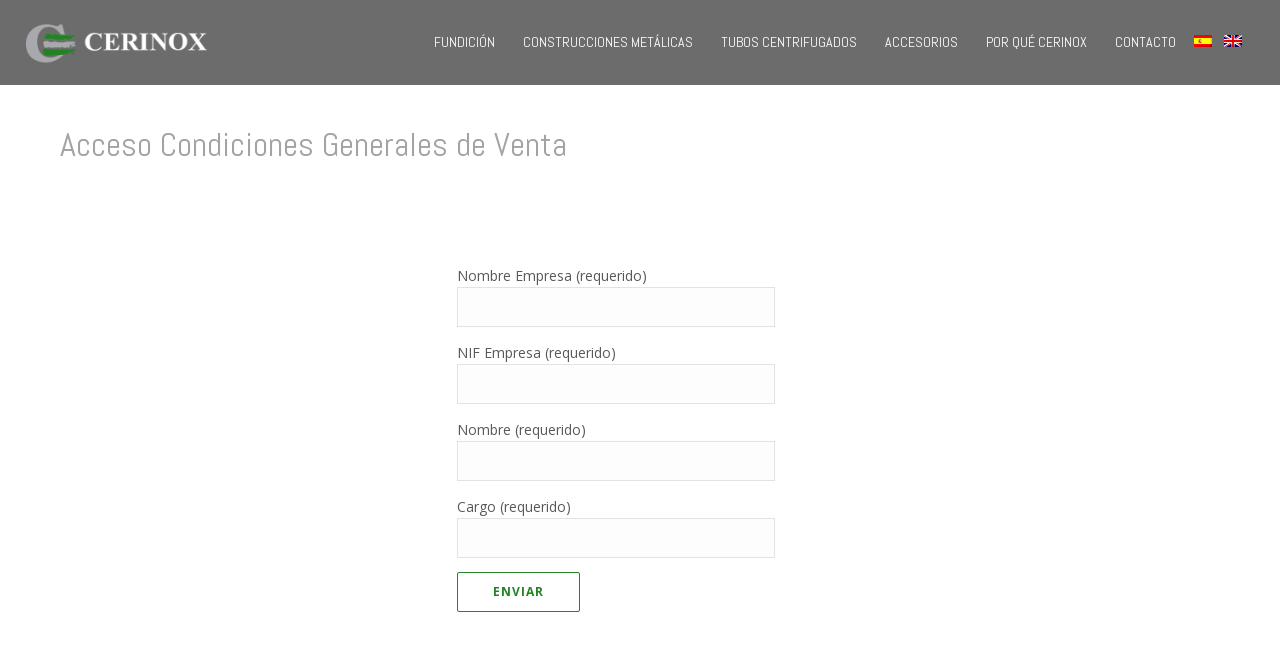

--- FILE ---
content_type: text/html; charset=UTF-8
request_url: https://cerinox-sa.com/acceso-condiciones-generales-venta/
body_size: 15910
content:
<!DOCTYPE html>
<html itemscope="itemscope" itemtype="https://schema.org/WebPage" xmlns="https://www.w3.org/1999/xhtml" lang="es-ES">
            
    <head>
        <meta charset="UTF-8" />
        <meta name="viewport" content="width=device-width, initial-scale=1.0, minimum-scale=1.0, maximum-scale=1.0, user-scalable=0" />
          <meta http-equiv="X-UA-Compatible" content="IE=edge,chrome=1" />
          <meta http-equiv="Content-Type" content="text/html; charset=utf-8"/>
          <meta name="format-detection" content="telephone=no">
        <title itemprop="name">
        Acceso Condiciones Generales de Venta - Cerinox | Construcciones Especiales Refractarias Inoxidables        </title>

<link rel="stylesheet" href="https://cerinox-sa.com/wp-content/plugins/sitepress-multilingual-cms/res/css/language-selector.css?v=3.1.9" type="text/css" media="all" />

                  <link rel="shortcut icon" href="http://cerinox-sa.com/wp-content/uploads/2015/01/Logotipo-Cerinox.png"  />
                                                <link rel="alternate" type="application/rss+xml" title="Cerinox | Construcciones Especiales Refractarias Inoxidables RSS Feed" href="https://cerinox-sa.com/feed/">
        <link rel="alternate" type="application/atom+xml" title="Cerinox | Construcciones Especiales Refractarias Inoxidables Atom Feed" href="https://cerinox-sa.com/feed/atom/">
        <link rel="pingback" href="https://cerinox-sa.com/xmlrpc.php">

         <!--[if lt IE 9]>
         <script src="https://cerinox-sa.com/wp-content/themes/jupiter/js/html5shiv.js" type="text/javascript"></script>
         <link rel='stylesheet' href='https://cerinox-sa.com/wp-content/themes/jupiter/stylesheet/css/ie.css' /> 
         <![endif]-->

         <!--[if IE 9]>
         <script src="https://cerinox-sa.com/wp-content/themes/jupiter/js/ie/placeholder.js" type="text/javascript"></script> 
         <![endif]-->

         <!--[if IE 7 ]>
               <link href="https://cerinox-sa.com/wp-content/themes/jupiter/stylesheet/css/ie7.css" media="screen" rel="stylesheet" type="text/css" />
               <![endif]-->
         <!--[if IE 8 ]>
               <link href="https://cerinox-sa.com/wp-content/themes/jupiter/stylesheet/css/ie8.css" media="screen" rel="stylesheet" type="text/css" />
         <![endif]-->

         <!--[if lte IE 8]>
            <script type="text/javascript" src="https://cerinox-sa.com/wp-content/themes/jupiter/js/respond.js"></script>
         <![endif]-->

         
         <script type="text/javascript">
          // Init aplication namespace 
          var abb = {};
          var php = {};
          
          var mk_header_parallax, mk_banner_parallax, mk_page_parallax, mk_footer_parallax, mk_body_parallax;
          var mk_images_dir = "https://cerinox-sa.com/wp-content/themes/jupiter/images",
          mk_theme_js_path = "https://cerinox-sa.com/wp-content/themes/jupiter/js",
          mk_theme_dir = "https://cerinox-sa.com/wp-content/themes/jupiter",
          mk_captcha_placeholder = "Enter Captcha",
          mk_captcha_invalid_txt = "Invalid. Try again.",
          mk_captcha_correct_txt = "Captcha correct.",
          mk_responsive_nav_width = 1023,
          mk_check_rtl = true,
          mk_grid_width = 1200,
          mk_ajax_search_option = "toolbar",
          mk_preloader_txt_color = "#ffffff",
          mk_preloader_bg_color = "#fff",
          mk_accent_color = "#248325",
          mk_preloader_bar_color = "#248325",
          mk_preloader_logo = "";
                    var mk_header_parallax = false,
          mk_banner_parallax = false,
          mk_page_parallax = false,
          mk_footer_parallax = false,
          mk_body_parallax = false,
          mk_no_more_posts = "No More Posts";
                    
          function is_touch_device() {
              return ('ontouchstart' in document.documentElement);
          }
          
         </script>
    <script type="text/javascript">var ajaxurl = "https://cerinox-sa.com/wp-admin/admin-ajax.php"</script><meta name='robots' content='index, follow, max-image-preview:large, max-snippet:-1, max-video-preview:-1' />

	<!-- This site is optimized with the Yoast SEO plugin v23.0 - https://yoast.com/wordpress/plugins/seo/ -->
	<link rel="canonical" href="http://cerinox-sa.com/acceso-condiciones-generales-venta/" />
	<meta property="og:locale" content="es_ES" />
	<meta property="og:type" content="article" />
	<meta property="og:title" content="Acceso Condiciones Generales de Venta - Cerinox | Construcciones Especiales Refractarias Inoxidables" />
	<meta property="og:url" content="http://cerinox-sa.com/acceso-condiciones-generales-venta/" />
	<meta property="og:site_name" content="Cerinox | Construcciones Especiales Refractarias Inoxidables" />
	<meta property="article:modified_time" content="2016-06-15T11:11:52+00:00" />
	<script type="application/ld+json" class="yoast-schema-graph">{"@context":"https://schema.org","@graph":[{"@type":"WebPage","@id":"http://cerinox-sa.com/acceso-condiciones-generales-venta/","url":"http://cerinox-sa.com/acceso-condiciones-generales-venta/","name":"Acceso Condiciones Generales de Venta - Cerinox | Construcciones Especiales Refractarias Inoxidables","isPartOf":{"@id":"https://cerinox-sa.com/#website"},"datePublished":"2016-06-10T11:47:22+00:00","dateModified":"2016-06-15T11:11:52+00:00","breadcrumb":{"@id":"http://cerinox-sa.com/acceso-condiciones-generales-venta/#breadcrumb"},"inLanguage":"es","potentialAction":[{"@type":"ReadAction","target":["http://cerinox-sa.com/acceso-condiciones-generales-venta/"]}]},{"@type":"BreadcrumbList","@id":"http://cerinox-sa.com/acceso-condiciones-generales-venta/#breadcrumb","itemListElement":[{"@type":"ListItem","position":1,"name":"Portada","item":"https://cerinox-sa.com/"},{"@type":"ListItem","position":2,"name":"Acceso Condiciones Generales de Venta"}]},{"@type":"WebSite","@id":"https://cerinox-sa.com/#website","url":"https://cerinox-sa.com/","name":"Cerinox | Construcciones Especiales Refractarias Inoxidables","description":"Construcciones Especiales Refractarias Inoxidables","potentialAction":[{"@type":"SearchAction","target":{"@type":"EntryPoint","urlTemplate":"https://cerinox-sa.com/?s={search_term_string}"},"query-input":"required name=search_term_string"}],"inLanguage":"es"}]}</script>
	<!-- / Yoast SEO plugin. -->


<link rel='dns-prefetch' href='//maps.google.com' />
<link rel='dns-prefetch' href='//fonts.googleapis.com' />
<link rel="alternate" type="application/rss+xml" title="Cerinox | Construcciones Especiales Refractarias Inoxidables &raquo; Feed" href="https://cerinox-sa.com/feed/" />
<link rel="alternate" type="application/rss+xml" title="Cerinox | Construcciones Especiales Refractarias Inoxidables &raquo; Feed de los comentarios" href="https://cerinox-sa.com/comments/feed/" />
<script type="text/javascript">
/* <![CDATA[ */
window._wpemojiSettings = {"baseUrl":"https:\/\/s.w.org\/images\/core\/emoji\/15.0.3\/72x72\/","ext":".png","svgUrl":"https:\/\/s.w.org\/images\/core\/emoji\/15.0.3\/svg\/","svgExt":".svg","source":{"concatemoji":"https:\/\/cerinox-sa.com\/wp-includes\/js\/wp-emoji-release.min.js?ver=6.5.7"}};
/*! This file is auto-generated */
!function(i,n){var o,s,e;function c(e){try{var t={supportTests:e,timestamp:(new Date).valueOf()};sessionStorage.setItem(o,JSON.stringify(t))}catch(e){}}function p(e,t,n){e.clearRect(0,0,e.canvas.width,e.canvas.height),e.fillText(t,0,0);var t=new Uint32Array(e.getImageData(0,0,e.canvas.width,e.canvas.height).data),r=(e.clearRect(0,0,e.canvas.width,e.canvas.height),e.fillText(n,0,0),new Uint32Array(e.getImageData(0,0,e.canvas.width,e.canvas.height).data));return t.every(function(e,t){return e===r[t]})}function u(e,t,n){switch(t){case"flag":return n(e,"\ud83c\udff3\ufe0f\u200d\u26a7\ufe0f","\ud83c\udff3\ufe0f\u200b\u26a7\ufe0f")?!1:!n(e,"\ud83c\uddfa\ud83c\uddf3","\ud83c\uddfa\u200b\ud83c\uddf3")&&!n(e,"\ud83c\udff4\udb40\udc67\udb40\udc62\udb40\udc65\udb40\udc6e\udb40\udc67\udb40\udc7f","\ud83c\udff4\u200b\udb40\udc67\u200b\udb40\udc62\u200b\udb40\udc65\u200b\udb40\udc6e\u200b\udb40\udc67\u200b\udb40\udc7f");case"emoji":return!n(e,"\ud83d\udc26\u200d\u2b1b","\ud83d\udc26\u200b\u2b1b")}return!1}function f(e,t,n){var r="undefined"!=typeof WorkerGlobalScope&&self instanceof WorkerGlobalScope?new OffscreenCanvas(300,150):i.createElement("canvas"),a=r.getContext("2d",{willReadFrequently:!0}),o=(a.textBaseline="top",a.font="600 32px Arial",{});return e.forEach(function(e){o[e]=t(a,e,n)}),o}function t(e){var t=i.createElement("script");t.src=e,t.defer=!0,i.head.appendChild(t)}"undefined"!=typeof Promise&&(o="wpEmojiSettingsSupports",s=["flag","emoji"],n.supports={everything:!0,everythingExceptFlag:!0},e=new Promise(function(e){i.addEventListener("DOMContentLoaded",e,{once:!0})}),new Promise(function(t){var n=function(){try{var e=JSON.parse(sessionStorage.getItem(o));if("object"==typeof e&&"number"==typeof e.timestamp&&(new Date).valueOf()<e.timestamp+604800&&"object"==typeof e.supportTests)return e.supportTests}catch(e){}return null}();if(!n){if("undefined"!=typeof Worker&&"undefined"!=typeof OffscreenCanvas&&"undefined"!=typeof URL&&URL.createObjectURL&&"undefined"!=typeof Blob)try{var e="postMessage("+f.toString()+"("+[JSON.stringify(s),u.toString(),p.toString()].join(",")+"));",r=new Blob([e],{type:"text/javascript"}),a=new Worker(URL.createObjectURL(r),{name:"wpTestEmojiSupports"});return void(a.onmessage=function(e){c(n=e.data),a.terminate(),t(n)})}catch(e){}c(n=f(s,u,p))}t(n)}).then(function(e){for(var t in e)n.supports[t]=e[t],n.supports.everything=n.supports.everything&&n.supports[t],"flag"!==t&&(n.supports.everythingExceptFlag=n.supports.everythingExceptFlag&&n.supports[t]);n.supports.everythingExceptFlag=n.supports.everythingExceptFlag&&!n.supports.flag,n.DOMReady=!1,n.readyCallback=function(){n.DOMReady=!0}}).then(function(){return e}).then(function(){var e;n.supports.everything||(n.readyCallback(),(e=n.source||{}).concatemoji?t(e.concatemoji):e.wpemoji&&e.twemoji&&(t(e.twemoji),t(e.wpemoji)))}))}((window,document),window._wpemojiSettings);
/* ]]> */
</script>
<style id='wp-emoji-styles-inline-css' type='text/css'>

	img.wp-smiley, img.emoji {
		display: inline !important;
		border: none !important;
		box-shadow: none !important;
		height: 1em !important;
		width: 1em !important;
		margin: 0 0.07em !important;
		vertical-align: -0.1em !important;
		background: none !important;
		padding: 0 !important;
	}
</style>
<link rel='stylesheet' id='wp-block-library-css' href='https://cerinox-sa.com/wp-includes/css/dist/block-library/style.min.css?ver=6.5.7' type='text/css' media='all' />
<style id='classic-theme-styles-inline-css' type='text/css'>
/*! This file is auto-generated */
.wp-block-button__link{color:#fff;background-color:#32373c;border-radius:9999px;box-shadow:none;text-decoration:none;padding:calc(.667em + 2px) calc(1.333em + 2px);font-size:1.125em}.wp-block-file__button{background:#32373c;color:#fff;text-decoration:none}
</style>
<style id='global-styles-inline-css' type='text/css'>
body{--wp--preset--color--black: #000000;--wp--preset--color--cyan-bluish-gray: #abb8c3;--wp--preset--color--white: #ffffff;--wp--preset--color--pale-pink: #f78da7;--wp--preset--color--vivid-red: #cf2e2e;--wp--preset--color--luminous-vivid-orange: #ff6900;--wp--preset--color--luminous-vivid-amber: #fcb900;--wp--preset--color--light-green-cyan: #7bdcb5;--wp--preset--color--vivid-green-cyan: #00d084;--wp--preset--color--pale-cyan-blue: #8ed1fc;--wp--preset--color--vivid-cyan-blue: #0693e3;--wp--preset--color--vivid-purple: #9b51e0;--wp--preset--gradient--vivid-cyan-blue-to-vivid-purple: linear-gradient(135deg,rgba(6,147,227,1) 0%,rgb(155,81,224) 100%);--wp--preset--gradient--light-green-cyan-to-vivid-green-cyan: linear-gradient(135deg,rgb(122,220,180) 0%,rgb(0,208,130) 100%);--wp--preset--gradient--luminous-vivid-amber-to-luminous-vivid-orange: linear-gradient(135deg,rgba(252,185,0,1) 0%,rgba(255,105,0,1) 100%);--wp--preset--gradient--luminous-vivid-orange-to-vivid-red: linear-gradient(135deg,rgba(255,105,0,1) 0%,rgb(207,46,46) 100%);--wp--preset--gradient--very-light-gray-to-cyan-bluish-gray: linear-gradient(135deg,rgb(238,238,238) 0%,rgb(169,184,195) 100%);--wp--preset--gradient--cool-to-warm-spectrum: linear-gradient(135deg,rgb(74,234,220) 0%,rgb(151,120,209) 20%,rgb(207,42,186) 40%,rgb(238,44,130) 60%,rgb(251,105,98) 80%,rgb(254,248,76) 100%);--wp--preset--gradient--blush-light-purple: linear-gradient(135deg,rgb(255,206,236) 0%,rgb(152,150,240) 100%);--wp--preset--gradient--blush-bordeaux: linear-gradient(135deg,rgb(254,205,165) 0%,rgb(254,45,45) 50%,rgb(107,0,62) 100%);--wp--preset--gradient--luminous-dusk: linear-gradient(135deg,rgb(255,203,112) 0%,rgb(199,81,192) 50%,rgb(65,88,208) 100%);--wp--preset--gradient--pale-ocean: linear-gradient(135deg,rgb(255,245,203) 0%,rgb(182,227,212) 50%,rgb(51,167,181) 100%);--wp--preset--gradient--electric-grass: linear-gradient(135deg,rgb(202,248,128) 0%,rgb(113,206,126) 100%);--wp--preset--gradient--midnight: linear-gradient(135deg,rgb(2,3,129) 0%,rgb(40,116,252) 100%);--wp--preset--font-size--small: 13px;--wp--preset--font-size--medium: 20px;--wp--preset--font-size--large: 36px;--wp--preset--font-size--x-large: 42px;--wp--preset--spacing--20: 0.44rem;--wp--preset--spacing--30: 0.67rem;--wp--preset--spacing--40: 1rem;--wp--preset--spacing--50: 1.5rem;--wp--preset--spacing--60: 2.25rem;--wp--preset--spacing--70: 3.38rem;--wp--preset--spacing--80: 5.06rem;--wp--preset--shadow--natural: 6px 6px 9px rgba(0, 0, 0, 0.2);--wp--preset--shadow--deep: 12px 12px 50px rgba(0, 0, 0, 0.4);--wp--preset--shadow--sharp: 6px 6px 0px rgba(0, 0, 0, 0.2);--wp--preset--shadow--outlined: 6px 6px 0px -3px rgba(255, 255, 255, 1), 6px 6px rgba(0, 0, 0, 1);--wp--preset--shadow--crisp: 6px 6px 0px rgba(0, 0, 0, 1);}:where(.is-layout-flex){gap: 0.5em;}:where(.is-layout-grid){gap: 0.5em;}body .is-layout-flex{display: flex;}body .is-layout-flex{flex-wrap: wrap;align-items: center;}body .is-layout-flex > *{margin: 0;}body .is-layout-grid{display: grid;}body .is-layout-grid > *{margin: 0;}:where(.wp-block-columns.is-layout-flex){gap: 2em;}:where(.wp-block-columns.is-layout-grid){gap: 2em;}:where(.wp-block-post-template.is-layout-flex){gap: 1.25em;}:where(.wp-block-post-template.is-layout-grid){gap: 1.25em;}.has-black-color{color: var(--wp--preset--color--black) !important;}.has-cyan-bluish-gray-color{color: var(--wp--preset--color--cyan-bluish-gray) !important;}.has-white-color{color: var(--wp--preset--color--white) !important;}.has-pale-pink-color{color: var(--wp--preset--color--pale-pink) !important;}.has-vivid-red-color{color: var(--wp--preset--color--vivid-red) !important;}.has-luminous-vivid-orange-color{color: var(--wp--preset--color--luminous-vivid-orange) !important;}.has-luminous-vivid-amber-color{color: var(--wp--preset--color--luminous-vivid-amber) !important;}.has-light-green-cyan-color{color: var(--wp--preset--color--light-green-cyan) !important;}.has-vivid-green-cyan-color{color: var(--wp--preset--color--vivid-green-cyan) !important;}.has-pale-cyan-blue-color{color: var(--wp--preset--color--pale-cyan-blue) !important;}.has-vivid-cyan-blue-color{color: var(--wp--preset--color--vivid-cyan-blue) !important;}.has-vivid-purple-color{color: var(--wp--preset--color--vivid-purple) !important;}.has-black-background-color{background-color: var(--wp--preset--color--black) !important;}.has-cyan-bluish-gray-background-color{background-color: var(--wp--preset--color--cyan-bluish-gray) !important;}.has-white-background-color{background-color: var(--wp--preset--color--white) !important;}.has-pale-pink-background-color{background-color: var(--wp--preset--color--pale-pink) !important;}.has-vivid-red-background-color{background-color: var(--wp--preset--color--vivid-red) !important;}.has-luminous-vivid-orange-background-color{background-color: var(--wp--preset--color--luminous-vivid-orange) !important;}.has-luminous-vivid-amber-background-color{background-color: var(--wp--preset--color--luminous-vivid-amber) !important;}.has-light-green-cyan-background-color{background-color: var(--wp--preset--color--light-green-cyan) !important;}.has-vivid-green-cyan-background-color{background-color: var(--wp--preset--color--vivid-green-cyan) !important;}.has-pale-cyan-blue-background-color{background-color: var(--wp--preset--color--pale-cyan-blue) !important;}.has-vivid-cyan-blue-background-color{background-color: var(--wp--preset--color--vivid-cyan-blue) !important;}.has-vivid-purple-background-color{background-color: var(--wp--preset--color--vivid-purple) !important;}.has-black-border-color{border-color: var(--wp--preset--color--black) !important;}.has-cyan-bluish-gray-border-color{border-color: var(--wp--preset--color--cyan-bluish-gray) !important;}.has-white-border-color{border-color: var(--wp--preset--color--white) !important;}.has-pale-pink-border-color{border-color: var(--wp--preset--color--pale-pink) !important;}.has-vivid-red-border-color{border-color: var(--wp--preset--color--vivid-red) !important;}.has-luminous-vivid-orange-border-color{border-color: var(--wp--preset--color--luminous-vivid-orange) !important;}.has-luminous-vivid-amber-border-color{border-color: var(--wp--preset--color--luminous-vivid-amber) !important;}.has-light-green-cyan-border-color{border-color: var(--wp--preset--color--light-green-cyan) !important;}.has-vivid-green-cyan-border-color{border-color: var(--wp--preset--color--vivid-green-cyan) !important;}.has-pale-cyan-blue-border-color{border-color: var(--wp--preset--color--pale-cyan-blue) !important;}.has-vivid-cyan-blue-border-color{border-color: var(--wp--preset--color--vivid-cyan-blue) !important;}.has-vivid-purple-border-color{border-color: var(--wp--preset--color--vivid-purple) !important;}.has-vivid-cyan-blue-to-vivid-purple-gradient-background{background: var(--wp--preset--gradient--vivid-cyan-blue-to-vivid-purple) !important;}.has-light-green-cyan-to-vivid-green-cyan-gradient-background{background: var(--wp--preset--gradient--light-green-cyan-to-vivid-green-cyan) !important;}.has-luminous-vivid-amber-to-luminous-vivid-orange-gradient-background{background: var(--wp--preset--gradient--luminous-vivid-amber-to-luminous-vivid-orange) !important;}.has-luminous-vivid-orange-to-vivid-red-gradient-background{background: var(--wp--preset--gradient--luminous-vivid-orange-to-vivid-red) !important;}.has-very-light-gray-to-cyan-bluish-gray-gradient-background{background: var(--wp--preset--gradient--very-light-gray-to-cyan-bluish-gray) !important;}.has-cool-to-warm-spectrum-gradient-background{background: var(--wp--preset--gradient--cool-to-warm-spectrum) !important;}.has-blush-light-purple-gradient-background{background: var(--wp--preset--gradient--blush-light-purple) !important;}.has-blush-bordeaux-gradient-background{background: var(--wp--preset--gradient--blush-bordeaux) !important;}.has-luminous-dusk-gradient-background{background: var(--wp--preset--gradient--luminous-dusk) !important;}.has-pale-ocean-gradient-background{background: var(--wp--preset--gradient--pale-ocean) !important;}.has-electric-grass-gradient-background{background: var(--wp--preset--gradient--electric-grass) !important;}.has-midnight-gradient-background{background: var(--wp--preset--gradient--midnight) !important;}.has-small-font-size{font-size: var(--wp--preset--font-size--small) !important;}.has-medium-font-size{font-size: var(--wp--preset--font-size--medium) !important;}.has-large-font-size{font-size: var(--wp--preset--font-size--large) !important;}.has-x-large-font-size{font-size: var(--wp--preset--font-size--x-large) !important;}
.wp-block-navigation a:where(:not(.wp-element-button)){color: inherit;}
:where(.wp-block-post-template.is-layout-flex){gap: 1.25em;}:where(.wp-block-post-template.is-layout-grid){gap: 1.25em;}
:where(.wp-block-columns.is-layout-flex){gap: 2em;}:where(.wp-block-columns.is-layout-grid){gap: 2em;}
.wp-block-pullquote{font-size: 1.5em;line-height: 1.6;}
</style>
<link rel='stylesheet' id='contact-form-7-css' href='https://cerinox-sa.com/wp-content/plugins/contact-form-7/includes/css/styles.css?ver=4.5.1' type='text/css' media='all' />
<link rel='stylesheet' id='wp-gmap-embed-front-css-css' href='https://cerinox-sa.com/wp-content/plugins/gmap-embed/public/assets/css/front_custom_style.css?ver=1720613646' type='text/css' media='all' />
<link rel='stylesheet' id='wpml-cms-nav-css-css' href='https://cerinox-sa.com/wp-content/plugins/wpml-cms-nav/res/css/navigation.css?ver=1.4.7' type='text/css' media='all' />
<link rel='stylesheet' id='cms-navigation-style-base-css' href='https://cerinox-sa.com/wp-content/plugins/wpml-cms-nav/res/css/cms-navigation-base.css?ver=1.4.7' type='text/css' media='screen' />
<link rel='stylesheet' id='cms-navigation-style-css' href='https://cerinox-sa.com/wp-content/plugins/wpml-cms-nav/res/css/cms-navigation.css?ver=1.4.7' type='text/css' media='screen' />
<link rel='stylesheet' id='theme-styles-css' href='https://cerinox-sa.com/wp-content/themes/jupiter/stylesheet/css/theme-styles.min.css?ver=6.5.7' type='text/css' media='all' />
<link rel='stylesheet' id='mk-pe-line-icon-css' href='https://cerinox-sa.com/wp-content/themes/jupiter/stylesheet/css/pe-line-icons.min.css?ver=6.5.7' type='text/css' media='all' />
<link rel='stylesheet' id='mk-font-awesome-css' href='https://cerinox-sa.com/wp-content/themes/jupiter/stylesheet/css/font-awesome.min.css?ver=6.5.7' type='text/css' media='all' />
<link rel='stylesheet' id='mk-icomoon-fonts-css' href='https://cerinox-sa.com/wp-content/themes/jupiter/stylesheet/css/icomoon-fonts.min.css?ver=6.5.7' type='text/css' media='all' />
<link rel='stylesheet' id='mk-theme-icons-css' href='https://cerinox-sa.com/wp-content/themes/jupiter/stylesheet/css/theme-icons.min.css?ver=6.5.7' type='text/css' media='all' />
<link rel='stylesheet' id='google-font-api-special-1-css' href='https://fonts.googleapis.com/css?family=Abel%3A100italic%2C200italic%2C300italic%2C400italic%2C500italic%2C600italic%2C700italic%2C800italic%2C900italic%2C100%2C200%2C300%2C400%2C500%2C600%2C700%2C800%2C900&#038;ver=6.5.7' type='text/css' media='all' />
<link rel='stylesheet' id='google-font-api-special-2-css' href='https://fonts.googleapis.com/css?family=Open+Sans%3A100italic%2C200italic%2C300italic%2C400italic%2C500italic%2C600italic%2C700italic%2C800italic%2C900italic%2C100%2C200%2C300%2C400%2C500%2C600%2C700%2C800%2C900&#038;ver=6.5.7' type='text/css' media='all' />
<link rel='stylesheet' id='mk-style-css' href='https://cerinox-sa.com/wp-content/themes/jupiter/style.css?ver=6.5.7' type='text/css' media='all' />
<link rel='stylesheet' id='theme-dynamic-styles-css' href='https://cerinox-sa.com/wp-content/themes/jupiter/custom.css?ver=6.5.7' type='text/css' media='all' />
<style id='theme-dynamic-styles-inline-css' type='text/css'>
body {}h1, h2, h3, h4, .main-navigation-ul, .mk-vm-menuwrapper {font-family: Abel }body, h5, h6, p {font-family: Open Sans }body{background-color:#fff; }#mk-header{ }.mk-header-bg{background-color:#0a0a0a; }.mk-header-toolbar{background-color: #ffffff;}#theme-page{background-color:#fff; }#mk-footer{background-color:#7f7f7f; border-top:3px solid #248325;}#mk-footer .footer-wrapper{padding:10px 0;}#mk-footer .widget{margin-bottom:10px;}#mk-footer [class*='mk-col-'] {padding:0 4%;}#sub-footer{background-color: #757575;}.mk-footer-copyright {font-size:11px;letter-spacing: 1px;}#mk-boxed-layout{  -webkit-box-shadow: 0 0 0px rgba(0, 0, 0, 0);  -moz-box-shadow: 0 0 0px rgba(0, 0, 0, 0);  box-shadow: 0 0 0px rgba(0, 0, 0, 0);}.mk-tabs-panes,.mk-news-tab .mk-tabs-tabs li.ui-tabs-active a,.mk-divider .divider-go-top,.ajax-container,.mk-fancy-title.pattern-style span,.mk-portfolio-view-all,.mk-woo-view-all,.mk-blog-view-all{background-color: #fff;}.mk-header-bg{  -webkit-opacity: 0.6;  -moz-opacity: 0.6;  -o-opacity: 0.6;  opacity: 0.6;}.header-sticky-ready .mk-header-bg{  -webkit-opacity: 0.8;  -moz-opacity: 0.8;  -o-opacity: 0.8;  opacity: 0.8;}body{font-size: 14px;color: #595959;font-weight: normal;line-height: 1.66em;}p,.mk-box-icon-2-content {font-size: 14px;color: #595959;line-height: 1.66em;}a {color: #333333;}a:hover {color: #248325;}#theme-page strong {color: #595959;}#theme-page h1{font-size: 30px;color: #393836;font-weight: bold;text-transform: none;}#theme-page h2{font-size: 26px;color: #393836;font-weight: bold;text-transform: none;}#theme-page h3{font-size: 22px;color: #393836;font-weight: bold;text-transform: none;}#theme-page h4{font-size: 18px;color: #393836;font-weight: bold;text-transform: none;}#theme-page h5{font-size: 16px;color: #393836;font-weight: bold;text-transform: none;}#theme-page h6{font-size: 14px;color: #393836;font-weight: normal;text-transform: none;}.page-introduce-title{font-size: 34px;color: #a3a3a3;text-transform: none;font-weight: lighter;letter-spacing: 0px;}.page-introduce-subtitle{font-size: 14px;line-height: 100%;color: #ffffff;font-size: 14px;text-transform: none;}::-webkit-selection{background-color: #248325;color:#fff;}::-moz-selection{background-color: #248325;color:#fff;}::selection{background-color: #248325;color:#fff;}#mk-sidebar,#mk-sidebar p{font-size: 12px;color: #666666;font-weight: 600;}#mk-sidebar .widgettitle{text-transform: none;font-size: 14px;color: #333333;font-weight: bolder;}#mk-sidebar .widgettitle a{color: #333333;}#mk-sidebar .widget a{color: #666666;}#mk-footer,#mk-footer p{font-size: 14px;color: #e5e5e5;font-weight: 600;}#mk-footer .widgettitle{text-transform: uppercase;font-size: 16px;color: #ffffff;font-weight: 900;}#mk-footer .widgettitle a{color: #ffffff;}#mk-footer .widget:not(.widget_social_networks) a{color: #ffffff;}.mk-side-dashboard {background-color: #444444;}.mk-side-dashboard,.mk-side-dashboard p{font-size: 12px;color: #eeeeee;font-weight: normal;}.mk-side-dashboard .widgettitle{text-transform: ;font-size: 14px;color: #ffffff;font-weight: 800;}.mk-side-dashboard .widgettitle a{color: #ffffff;}.mk-side-dashboard .widget a{color: #fafafa;}.sidedash-navigation-ul li a,.sidedash-navigation-ul li .mk-nav-arrow {color:#ffffff;}.sidedash-navigation-ul li a:hover {color:#ffffff;background-color:;}.mk-fullscreen-nav{background-color:#444444;}.mk-fullscreen-nav .mk-fullscreen-nav-wrapper .mk-fullscreen-nav-logo {margin-bottom: 125px;}.mk-fullscreen-nav .fullscreen-navigation-ul .menu-item a{color: #ffffff;text-transform: uppercase;font-size: 16px;letter-spacing: 0;font-weight: 800;padding: 25px 0;color: #ffffff;}.mk-fullscreen-nav .fullscreen-navigation-ul .menu-item a:hover{background-color: #ffffff;color: #444444;}#mk-sidebar .widget:not(.widget_social_networks) a:hover {color: #248325;}#mk-footer .widget:not(.widget_social_networks) a:hover {color: #248325;}.mk-side-dashboard .widget:not(.widget_social_networks) a:hover{color: #248325;}.mk-grid{max-width: 1200px;}.mk-header-nav-container, .mk-classic-menu-wrapper{width: 1200px;}.theme-page-wrapper #mk-sidebar.mk-builtin{width: 27%;}.theme-page-wrapper.right-layout .theme-content,.theme-page-wrapper.left-layout .theme-content{width: 73%;}.mk-boxed-enabled #mk-boxed-layout,.mk-boxed-enabled #mk-boxed-layout .header-style-1 .mk-header-holder,.mk-boxed-enabled #mk-boxed-layout .header-style-3 .mk-header-holder{max-width: 1260px;}.mk-boxed-enabled #mk-boxed-layout .header-style-1 .mk-header-holder,.mk-boxed-enabled #mk-boxed-layout .header-style-3 .mk-header-holder{width: 100% !important;left:auto !important;}.mk-boxed-enabled #mk-boxed-layout .header-style-2.header-sticky-ready .mk-header-nav-container {width: 1260px !important;left:auto !important;}.header-style-1 .mk-header-start-tour,.header-style-3 .mk-header-start-tour,.header-style-1 .mk-header-inner #mk-header-search,.header-style-1 .mk-header-inner,.header-style-1 .mk-search-trigger,.header-style-3 .mk-header-inner,.header-style-1 .header-logo,.header-style-3 .header-logo,.header-style-1 .shopping-cart-header,.header-style-3 .shopping-cart-header,.header-style-1 #mk-header-social.header-section a,.header-style-2 #mk-header-social.header-section a,.header-style-3 #mk-header-social.header-section a{height: 85px;line-height:85px;}@media handheld, only screen and (max-width: 1200px){.header-grid.mk-grid .header-logo.left-logo{left: 15px !important;}.header-grid.mk-grid .header-logo.right-logo, .mk-header-right {right: 15px !important;}.header-style-3 .shopping-cart-header {right: 30px;}}#mk-theme-container:not(.mk-transparent-header) .header-style-1 .mk-header-padding-wrapper,#mk-theme-container:not(.mk-transparent-header) .header-style-3 .mk-header-padding-wrapper {padding-top:85px;}@media handheld, only screen and (max-width: 960px){.theme-page-wrapper .theme-content{width: 100% !important;float: none !important;}.theme-page-wrapper{padding-right:15px !important;padding-left: 15px !important;}.theme-page-wrapper .theme-content:not(.no-padding){padding:25px 0 !important;}.theme-page-wrapper #mk-sidebar{width: 100% !important;float: none !important;padding: 0 !important;}.theme-page-wrapper #mk-sidebar .sidebar-wrapper{padding:20px 0 !important;}}@media handheld, only screen and (max-width: 1200px){.mk-go-top,.mk-quick-contact-wrapper{bottom:70px !important;}.mk-grid {width: 100%;}.mk-padding-wrapper {padding: 0 20px;} }#mk-toolbar-navigation ul li a,.mk-language-nav > a,.mk-header-login .mk-login-link,.mk-subscribe-link,.mk-checkout-btn,.mk-header-tagline a,.header-toolbar-contact a,#mk-toolbar-navigation ul li a:hover,.mk-language-nav > a:hover,.mk-header-login .mk-login-link:hover,.mk-subscribe-link:hover,.mk-checkout-btn:hover,.mk-header-tagline a:hover{color:#999999;}.mk-header-tagline,.header-toolbar-contact,.mk-header-date{color:#999999;}.mk-header-toolbar #mk-header-social a i {color:#999999;}.header-section#mk-header-social ul li a i {color: #999999;}.header-section#mk-header-social ul li a:hover i {color: #cccccc;}.header-style-2 .header-logo,.header-style-4 .header-logo{height: 85px !important;}.header-style-4 .header-logo {margin:10px 0;}.header-style-2 .mk-header-inner{line-height:85px;}.mk-header-nav-container{background-color: ;}.mk-header-start-tour{font-size: 14px;color: #333333;}.mk-header-start-tour:hover{color: #333333;}.mk-classic-nav-bg{background-color:#0a0a0a; }.mk-search-trigger,.mk-shoping-cart-link i,.mk-header-cart-count,.mk-toolbar-resposnive-icon i{color: #ffffff;}.mk-css-icon-close div,.mk-css-icon-menu div {background-color: #ffffff;}#mk-header-searchform .text-input{background-color: !important;color: #c7c7c7;}#mk-header-searchform span i{color: #c7c7c7;}#mk-header-searchform .text-input::-webkit-input-placeholder{color: #c7c7c7;}#mk-header-searchform .text-input:-ms-input-placeholder{color: #c7c7c7;}#mk-header-searchform .text-input:-moz-placeholder{color: #c7c7c7;}.header-style-1.header-sticky-ready .menu-hover-style-1 .main-navigation-ul > li > a,.header-style-3.header-sticky-ready .menu-hover-style-1 .main-navigation-ul > li > a,.header-style-1.header-sticky-ready .menu-hover-style-5 .main-navigation-ul > li,.header-style-1.header-sticky-ready .menu-hover-style-2 .main-navigation-ul > li > a,.header-style-3.header-sticky-ready .menu-hover-style-2 .main-navigation-ul > li > a,.header-style-1.header-style-1.header-sticky-ready .menu-hover-style-4 .main-navigation-ul > li > a,.header-style-3.header-sticky-ready .menu-hover-style-4 .main-navigation-ul > li > a,.header-style-1.header-sticky-ready .menu-hover-style-3 .main-navigation-ul > li,.header-style-1.header-sticky-ready .mk-header-inner #mk-header-search,.header-style-3.header-sticky-ready .mk-header-holder #mk-header-search,.header-sticky-ready.header-style-3 .mk-header-start-tour,.header-sticky-ready.header-style-1 .mk-header-start-tour,.header-sticky-ready.header-style-1 .mk-header-inner,.header-sticky-ready.header-style-3 .mk-header-inner,.header-sticky-ready.header-style-3 .header-logo,.header-sticky-ready.header-style-1 .header-logo,.header-sticky-ready.header-style-1 .mk-search-trigger,.header-sticky-ready.header-style-1 .mk-search-trigger i,.header-sticky-ready.header-style-1 .shopping-cart-header,.header-sticky-ready.header-style-1 .shopping-cart-header i,.header-sticky-ready.header-style-3 .shopping-cart-header,.header-sticky-ready.header-style-1 #mk-header-social.header-section a,.header-sticky-ready.header-style-3 #mk-header-social.header-section a{height:50px !important;line-height:50px !important;}#mk-header-social.header-section a.small {margin-top: 25.5px;}#mk-header-social.header-section a.medium {margin-top: 17.5px;}#mk-header-social.header-section a.large {margin-top: 9.5px;}.header-sticky-ready #mk-header-social.header-section a.small,.header-sticky-ready #mk-header-social.header-section a.medium,.header-sticky-ready #mk-header-social.header-section a.large {margin-top: 8px;line-height: 16px !important;height: 16px !important;font-size: 16px !important;width: 16px !important;padding: 8px !important;}.header-sticky-ready #mk-header-social.header-section a.small i:before,.header-sticky-ready #mk-header-social.header-section a.medium i:before,.header-sticky-ready #mk-header-social.header-section a.large i:before {line-height: 16px !important;font-size: 16px !important;}.main-navigation-ul > li.menu-item > a.menu-item-link{color: #ffffff;font-size: 14px;font-weight: normal;padding-right:10px !important;padding-left:10px !important;text-transform:uppercase;letter-spacing:0px;}.mk-vm-menuwrapper ul li a {color: #ffffff;font-size: 14px;font-weight: normal;text-transform:uppercase;}.mk-vm-menuwrapper li > a:after,.mk-vm-menuwrapper li.mk-vm-back:after {color: #ffffff;}.main-navigation-ul > li.no-mega-menu ul.sub-menu li.menu-item a.menu-item-link {width:210px;}.mk-header-3-menu-trigger {color: #ffffff;}.menu-hover-style-1 .main-navigation-ul li.menu-item > a.menu-item-link:hover,.menu-hover-style-1 .main-navigation-ul li.menu-item:hover > a.menu-item-link,.menu-hover-style-1 .main-navigation-ul li.current-menu-item > a.menu-item-link,.menu-hover-style-1 .main-navigation-ul li.current-menu-ancestor > a.menu-item-link,.menu-hover-style-2 .main-navigation-ul li.menu-item > a.menu-item-link:hover,.menu-hover-style-2 .main-navigation-ul li.menu-item:hover > a.menu-item-link,.menu-hover-style-2 .main-navigation-ul li.current-menu-item > a.menu-item-link,.menu-hover-style-2 .main-navigation-ul li.current-menu-ancestor > a.menu-item-link,.menu-hover-style-1.mk-vm-menuwrapper li.menu-item > a:hover,.menu-hover-style-1.mk-vm-menuwrapper li.menu-item:hover > a,.menu-hover-style-1.mk-vm-menuwrapper li.current-menu-item > a,.menu-hover-style-1.mk-vm-menuwrapper li.current-menu-ancestor > a,.menu-hover-style-2.mk-vm-menuwrapper li.menu-item > a:hover,.menu-hover-style-2.mk-vm-menuwrapper li.menu-item:hover > a,.menu-hover-style-2.mk-vm-menuwrapper li.current-menu-item > a,.menu-hover-style-2.mk-vm-menuwrapper li.current-menu-ancestor > a{color: #ffffff !important;}.menu-hover-style-3 .main-navigation-ul > li.menu-item > a.menu-item-link:hover,.menu-hover-style-3 .main-navigation-ul > li.menu-item:hover > a.menu-item-link,.menu-hover-style-3.mk-vm-menuwrapper li > a:hover,.menu-hover-style-3.mk-vm-menuwrapper li:hover > a{border:2px solid #ffffff;}.menu-hover-style-3 .main-navigation-ul > li.current-menu-item > a.menu-item-link,.menu-hover-style-3 .main-navigation-ul > li.current-menu-ancestor > a.menu-item-link,.menu-hover-style-3.mk-vm-menuwrapper li.current-menu-item > a,.menu-hover-style-3.mk-vm-menuwrapper li.current-menu-ancestor > a{border:2px solid #ffffff;background-color:#ffffff;color:#222222;}.menu-hover-style-3.mk-vm-menuwrapper li.current-menu-ancestor > a:after {color:#222222;}.menu-hover-style-4 .main-navigation-ul li.menu-item > a.menu-item-link:hover,.menu-hover-style-4 .main-navigation-ul li.menu-item:hover > a.menu-item-link,.menu-hover-style-4 .main-navigation-ul li.current-menu-item > a.menu-item-link,.menu-hover-style-4 .main-navigation-ul li.current-menu-ancestor > a.menu-item-link,.menu-hover-style-4.mk-vm-menuwrapper li a:hover,.menu-hover-style-4.mk-vm-menuwrapper li:hover > a,.menu-hover-style-4.mk-vm-menuwrapper li.current-menu-item > a,.menu-hover-style-4.mk-vm-menuwrapper li.current-menu-ancestor > a,.menu-hover-style-5 .main-navigation-ul > li.menu-item > a.menu-item-link:after{background-color: #ffffff;color:#222222;}.menu-hover-style-4.mk-vm-menuwrapper li.current-menu-ancestor > a:after,.menu-hover-style-4.mk-vm-menuwrapper li.current-menu-item > a:after,.menu-hover-style-4.mk-vm-menuwrapper li:hover > a:after,.menu-hover-style-4.mk-vm-menuwrapper li a:hover::after {color:#222222;}.menu-hover-style-1 .main-navigation-ul > li.dropdownOpen > a.menu-item-link,.menu-hover-style-1 .main-navigation-ul > li.active > a.menu-item-link,.menu-hover-style-1 .main-navigation-ul > li.open > a.menu-item-link,.menu-hover-style-1 .main-navigation-ul > li.menu-item > a:hover,.menu-hover-style-1 .main-navigation-ul > li.current-menu-item > a.menu-item-link,.menu-hover-style-1 .main-navigation-ul > li.current-menu-ancestor > a.menu-item-link {border-top-color:#ffffff;}.menu-hover-style-1.mk-vm-menuwrapper li > a:hover,.menu-hover-style-1.mk-vm-menuwrapper li.current-menu-item > a,.menu-hover-style-1.mk-vm-menuwrapper li.current-menu-ancestor > a{border-left-color:#ffffff;}.header-style-1 .menu-hover-style-1 .main-navigation-ul > li > a,.header-style-1 .menu-hover-style-2 .main-navigation-ul > li > a,.header-style-1 .menu-hover-style-4 .main-navigation-ul > li > a,.header-style-1 .menu-hover-style-5 .main-navigation-ul > li {height: 85px;line-height:85px;}.header-style-1 .menu-hover-style-3 .main-navigation-ul > li,.header-style-1 .menu-hover-style-5 .main-navigation-ul > li{height: 85px;line-height:85px;}.header-style-1 .menu-hover-style-3 .main-navigation-ul > li > a {line-height:42.5px;}.header-style-1.header-sticky-ready .menu-hover-style-3 .main-navigation-ul > li > a {line-height:33.333333333333px;}.header-style-1 .menu-hover-style-5 .main-navigation-ul > li > a {line-height:20px;vertical-align:middle;}#mk-main-navigation li.no-mega-menu ul.sub-menu,#mk-main-navigation li.has-mega-menu > ul.sub-menu,.mk-shopping-cart-box{background-color: #7f7f7f;}#mk-main-navigation ul.sub-menu a.menu-item-link,#mk-main-navigation ul .megamenu-title,.megamenu-widgets-container a,.mk-shopping-cart-box .product_list_widget li a,.mk-shopping-cart-box .product_list_widget li.empty,.mk-shopping-cart-box .product_list_widget li span,.mk-shopping-cart-box .widget_shopping_cart .total{color: #ffffff;}.mk-shopping-cart-box .mk-button.cart-widget-btn {border-color:#ffffff;color:#ffffff;}.mk-shopping-cart-box .mk-button.cart-widget-btn:hover {background-color:#ffffff;color:#7f7f7f;}#mk-main-navigation ul .megamenu-title{color: #ffffff;}#mk-main-navigation ul .megamenu-title:after{background-color: #ffffff;}.megamenu-widgets-container {color: #ffffff;}.megamenu-widgets-container .widgettitle{text-transform: none;font-size: 14px;font-weight: bolder;}#mk-main-navigation ul.sub-menu li.menu-item ul.sub-menu li.menu-item a.menu-item-link i{color: #444444;}#mk-main-navigation ul.sub-menu a.menu-item-link:hover,.main-navigation-ul ul.sub-menu li.current-menu-item > a.menu-item-link,.main-navigation-ul ul.sub-menu li.current-menu-parent > a.menu-item-link{color: #ffffff !important;}.megamenu-widgets-container a:hover {color: #ffffff;}.main-navigation-ul li.menu-item ul.sub-menu li.menu-item a.menu-item-link:hover,.main-navigation-ul li.menu-item ul.sub-menu li.menu-item:hover > a.menu-item-link,.main-navigation-ul ul.sub-menu li.menu-item a.menu-item-link:hover,.main-navigation-ul ul.sub-menu li.menu-item:hover > a.menu-item-link,.main-navigation-ul ul.sub-menu li.current-menu-item > a.menu-item-link,.main-navigation-ul ul.sub-menu li.current-menu-parent > a.menu-item-link{background-color:#555555 !important;}.mk-search-trigger:hover,.mk-header-start-tour:hover{color: #ffffff;}.main-navigation-ul li.menu-item ul.sub-menu li.menu-item a.menu-item-link{font-size: 14px;font-weight: 600;text-transform:uppercase;letter-spacing: 0px;}.has-mega-menu .megamenu-title {letter-spacing: 0px;}.header-style-4 {text-align : left}.mk-vm-menuwrapper li > a {padding-right: 45px;}.has-mega-menu > ul.sub-menu > li.menu-item {  border-left: 1px solid rgba(172,172,172,0.2);}@media handheld, only screen and (max-width: 1023px){.header-style-1 .mk-header-inner,.header-style-3 .mk-header-inner,.header-style-3 .header-logo,.header-style-1 .header-logo,.header-style-1 .shopping-cart-header,.header-style-3 .shopping-cart-header{height: 90px!important;line-height: 90px;}#mk-header:not(.header-style-4) .mk-header-holder {position:relative !important;top:0 !important;}.mk-header-padding-wrapper {display:none !important;}.mk-header-nav-container{width: auto !important;display:none;}.header-style-1 .mk-header-right,.header-style-2 .mk-header-right,.header-style-3 .mk-header-right {right:55px !important;}.header-style-1 .mk-header-inner #mk-header-search,.header-style-2 .mk-header-inner #mk-header-search,.header-style-3 .mk-header-inner #mk-header-search{display:none !important;}.mk-fullscreen-search-overlay {display:none;}#mk-header-search{padding-bottom: 10px !important;}#mk-header-searchform span .text-input{width: 100% !important;}.header-style-2 .header-logo .center-logo{    text-align: right !important;}.header-style-2 .header-logo .center-logo a{    margin: 0 !important;}.header-logo,.header-style-4 .header-logo{    height: 90px !important;}.header-style-4 .shopping-cart-header {display:none;}.mk-header-inner{padding-top:0 !important;}.header-logo{position:relative !important;right:auto !important;left:auto !important;float:left !important;text-align:left;}.shopping-cart-header{margin:0 20px 0 0 !important;}#mk-responsive-nav{background-color:#000000 !important;}.mk-header-nav-container #mk-responsive-nav{visibility: hidden;}#mk-responsive-nav li ul li .megamenu-title:hover,#mk-responsive-nav li ul li .megamenu-title,#mk-responsive-nav li a, #mk-responsive-nav li ul li a:hover,#mk-responsive-nav .mk-nav-arrow{  color:#ffffff !important;}.mk-mega-icon{display:none !important;}.mk-header-bg{zoom:1 !important;filter:alpha(opacity=100) !important;opacity:1 !important;}.header-style-1 .mk-nav-responsive-link,.header-style-2 .mk-nav-responsive-link{display:block !important;}.mk-header-nav-container{height:100%;z-index:200;}#mk-main-navigation{position:relative;z-index:2;}.mk_megamenu_columns_2,.mk_megamenu_columns_3,.mk_megamenu_columns_4,.mk_megamenu_columns_5,.mk_megamenu_columns_6{width:100% !important;}.header-style-1.header-align-right .header-logo img,.header-style-3.header-align-right .header-logo img,.header-style-3.header-align-center .header-logo img {float: left !important;right:auto !important;}.header-style-4 .mk-header-inner {width: auto !important;position: relative !important;overflow: visible;padding-bottom: 0;}.admin-bar .header-style-4 .mk-header-inner {top:0 !important;}.header-style-4 .mk-header-right {display: none;}.header-style-4 .mk-nav-responsive-link {display: block !important;}.header-style-4 .mk-vm-menuwrapper,.header-style-4 #mk-header-search {display: none;}.header-style-4 .header-logo {width:auto !important;display: inline-block !important;text-align:left !important;margin:0 !important;}.vertical-header-enabled .header-style-4 .header-logo img {max-width: 100% !important;left: 20px!important;top:50%!important;-webkit-transform: translate(0, -50%)!important;-moz-transform: translate(0, -50%)!important;-ms-transform: translate(0, -50%)!important;-o-transform: translate(0, -50%)!important;transform: translate(0, -50%)!important;position:relative !important;}.vertical-header-enabled.vertical-header-left #theme-page > .mk-main-wrapper-holder,.vertical-header-enabled.vertical-header-center #theme-page > .mk-main-wrapper-holder,.vertical-header-enabled.vertical-header-left #theme-page > .mk-page-section,.vertical-header-enabled.vertical-header-center #theme-page > .mk-page-section,.vertical-header-enabled.vertical-header-left #theme-page > .wpb_row,.vertical-header-enabled.vertical-header-center #theme-page > .wpb_row,.vertical-header-enabled.vertical-header-left #mk-theme-container:not(.mk-transparent-header), .vertical-header-enabled.vertical-header-center #mk-footer,.vertical-header-enabled.vertical-header-left #mk-footer,.vertical-header-enabled.vertical-header-center #mk-theme-container:not(.mk-transparent-header) {  padding-left: 0 !important;}.vertical-header-enabled.vertical-header-right #theme-page > .mk-main-wrapper-holder,.vertical-header-enabled.vertical-header-right #theme-page > .mk-page-section,.vertical-header-enabled.vertical-header-right #theme-page > .wpb_row,.vertical-header-enabled.vertical-header-right #mk-footer,.vertical-header-enabled.vertical-header-right #mk-theme-container:not(.mk-transparent-header) {  padding-right: 0 !important;}}@media handheld, only screen and (min-width: 1023px) {  .mk-transparent-header .sticky-style-slide .mk-header-holder {    position: absolute;  }  .mk-transparent-header .remove-header-bg-true:not(.header-sticky-ready) .mk-header-bg {    opacity: 0;  }  .mk-transparent-header .remove-header-bg-true#mk-header:not(.header-sticky-ready) .mk-header-inner {    border: 0;  }  .mk-transparent-header .remove-header-bg-true.light-header-skin:not(.header-sticky-ready) .mk-desktop-logo.light-logo {    display: block !important;  }  .mk-transparent-header .remove-header-bg-true.light-header-skin:not(.header-sticky-ready) .mk-desktop-logo.dark-logo {    display: none !important;  }  .mk-transparent-header .remove-header-bg-true.light-header-skin:not(.header-sticky-ready) .main-navigation-ul > li.menu-item > a.menu-item-link,  .mk-transparent-header .remove-header-bg-true.light-header-skin:not(.header-sticky-ready) .mk-search-trigger,  .mk-transparent-header .remove-header-bg-true.light-header-skin:not(.header-sticky-ready) .mk-shoping-cart-link i,  .mk-transparent-header .remove-header-bg-true.light-header-skin:not(.header-sticky-ready) .mk-header-cart-count,  .mk-transparent-header .remove-header-bg-true.light-header-skin:not(.header-sticky-ready) .mk-header-start-tour,  .mk-transparent-header .remove-header-bg-true.light-header-skin:not(.header-sticky-ready) #mk-header-social a i,  .mk-transparent-header .remove-header-bg-true.light-header-skin:not(.header-sticky-ready) .menu-hover-style-1 .main-navigation-ul > li.menu-item > a.menu-item-link:hover,  .mk-transparent-header .remove-header-bg-true.light-header-skin:not(.header-sticky-ready) .menu-hover-style-1 .main-navigation-ul > li.menu-item:hover > a.menu-item-link,  .mk-transparent-header .remove-header-bg-true.light-header-skin:not(.header-sticky-ready) .menu-hover-style-1 .main-navigation-ul > li.current-menu-item > a.menu-item-link,  .mk-transparent-header .remove-header-bg-true.light-header-skin:not(.header-sticky-ready) .menu-hover-style-1 .main-navigation-ul > li.current-menu-ancestor > a.menu-item-link,  .mk-transparent-header .remove-header-bg-true.light-header-skin:not(.header-sticky-ready) .menu-hover-style-2 .main-navigation-ul > li.menu-item > a.menu-item-link:hover,  .mk-transparent-header .remove-header-bg-true.light-header-skin:not(.header-sticky-ready) .menu-hover-style-2 .main-navigation-ul > li.menu-item:hover > a.menu-item-link,  .mk-transparent-header .remove-header-bg-true.light-header-skin:not(.header-sticky-ready) .menu-hover-style-2 .main-navigation-ul > li.current-menu-item > a.menu-item-link,  .mk-transparent-header .remove-header-bg-true.light-header-skin:not(.header-sticky-ready) .mk-vm-menuwrapper li a,  .mk-transparent-header .remove-header-bg-true.light-header-skin:not(.header-sticky-ready) .mk-vm-menuwrapper li > a:after,   .mk-transparent-header .remove-header-bg-true.light-header-skin:not(.header-sticky-ready) .mk-vm-menuwrapper li.mk-vm-back:after {    color: #fff !important;  }  .mk-transparent-header .remove-header-bg-true.light-header-skin:not(.header-sticky-ready) .mk-css-icon-menu div {    background-color: #fff !important;  }  .mk-transparent-header .remove-header-bg-true.light-header-skin:not(.header-sticky-ready) .menu-hover-style-1 .main-navigation-ul > li.dropdownOpen > a.menu-item-link,  .mk-transparent-header .remove-header-bg-true.light-header-skin:not(.header-sticky-ready) .menu-hover-style-1 .main-navigation-ul > li.active > a.menu-item-link,  .mk-transparent-header .remove-header-bg-true.light-header-skin:not(.header-sticky-ready) .menu-hover-style-1 .main-navigation-ul > li.open > a.menu-item-link,  .mk-transparent-header .remove-header-bg-true.light-header-skin:not(.header-sticky-ready) .menu-hover-style-1 .main-navigation-ul > li.menu-item > a:hover,  .mk-transparent-header .remove-header-bg-true.light-header-skin:not(.header-sticky-ready) .menu-hover-style-1 .main-navigation-ul > li.current-menu-item > a.menu-item-link,  .mk-transparent-header .remove-header-bg-true.light-header-skin:not(.header-sticky-ready) .menu-hover-style-1 .main-navigation-ul > li.current-menu-ancestor > a.menu-item-link {    border-top-color: #fff;  }  .mk-transparent-header .remove-header-bg-true.light-header-skin:not(.header-sticky-ready) .menu-hover-style-3 .main-navigation-ul > li.current-menu-item > a.menu-item-link,  .mk-transparent-header .remove-header-bg-true.light-header-skin:not(.header-sticky-ready) .menu-hover-style-3 .main-navigation-ul > li.current-menu-ancestor > a.menu-item-link,  .mk-transparent-header .remove-header-bg-true.light-header-skin:not(.header-sticky-ready) .menu-hover-style-3.mk-vm-menuwrapper li.current-menu-item > a,  .mk-transparent-header .remove-header-bg-true.light-header-skin:not(.header-sticky-ready) .menu-hover-style-3.mk-vm-menuwrapper li.current-menu-ancestor > a {    border: 2px solid #fff;    background-color: #fff;    color: #222 !important;  }  .mk-transparent-header .remove-header-bg-true.light-header-skin:not(.header-sticky-ready) .menu-hover-style-3 .main-navigation-ul > li.menu-item > a.menu-item-link:hover,  .mk-transparent-header .remove-header-bg-true.light-header-skin:not(.header-sticky-ready) .menu-hover-style-3 .main-navigation-ul > li.menu-item:hover > a.menu-item-link,  .mk-transparent-header .remove-header-bg-true.light-header-skin:not(.header-sticky-ready) .menu-hover-style-3.mk-vm-menuwrapper li > a:hover,  .mk-transparent-header .remove-header-bg-true.light-header-skin:not(.header-sticky-ready) .menu-hover-style-3.mk-vm-menuwrapper li:hover > a {    border: 2px solid #fff;  }  .mk-transparent-header .remove-header-bg-true.light-header-skin:not(.header-sticky-ready) .menu-hover-style-4 .main-navigation-ul li.menu-item > a.menu-item-link:hover,  .mk-transparent-header .remove-header-bg-true.light-header-skin:not(.header-sticky-ready) .menu-hover-style-4 .main-navigation-ul li.menu-item:hover > a.menu-item-link,  .mk-transparent-header .remove-header-bg-true.light-header-skin:not(.header-sticky-ready) .menu-hover-style-4 .main-navigation-ul li.current-menu-item > a.menu-item-link,  .mk-transparent-header .remove-header-bg-true.light-header-skin:not(.header-sticky-ready) .menu-hover-style-5 .main-navigation-ul > li.menu-item > a.menu-item-link:after {    background-color: #fff;    color: #222 !important;  }  .mk-transparent-header .remove-header-bg-true.dark-header-skin:not(.header-sticky-ready) .mk-desktop-logo.dark-logo {    display: block !important;  }  .mk-transparent-header .remove-header-bg-true.dark-header-skin:not(.header-sticky-ready) .mk-desktop-logo.light-logo {    display: none !important;  }  .mk-transparent-header .remove-header-bg-true.dark-header-skin:not(.header-sticky-ready) .main-navigation-ul > li.menu-item > a.menu-item-link,  .mk-transparent-header .remove-header-bg-true.dark-header-skin:not(.header-sticky-ready) .mk-search-trigger,  .mk-transparent-header .remove-header-bg-true.dark-header-skin:not(.header-sticky-ready) .mk-shoping-cart-link i,  .mk-transparent-header .remove-header-bg-true.dark-header-skin:not(.header-sticky-ready) .mk-header-cart-count,  .mk-transparent-header .remove-header-bg-true.dark-header-skin:not(.header-sticky-ready) .mk-header-start-tour,  .mk-transparent-header .remove-header-bg-true.dark-header-skin:not(.header-sticky-ready) #mk-header-social a i,  .mk-transparent-header .remove-header-bg-true.dark-header-skin:not(.header-sticky-ready) .menu-hover-style-1 .main-navigation-ul li.menu-item > a.menu-item-link:hover,  .mk-transparent-header .remove-header-bg-true.dark-header-skin:not(.header-sticky-ready) .menu-hover-style-1 .main-navigation-ul li.menu-item:hover > a.menu-item-link,  .mk-transparent-header .remove-header-bg-true.dark-header-skin:not(.header-sticky-ready) .menu-hover-style-1 .main-navigation-ul li.current-menu-item > a.menu-item-link,  .mk-transparent-header .remove-header-bg-true.dark-header-skin:not(.header-sticky-ready) .menu-hover-style-1 .main-navigation-ul li.current-menu-ancestor > a.menu-item-link,  .mk-transparent-header .remove-header-bg-true.dark-header-skin:not(.header-sticky-ready) .menu-hover-style-2 .main-navigation-ul li.menu-item > a.menu-item-link:hover,  .mk-transparent-header .remove-header-bg-true.dark-header-skin:not(.header-sticky-ready) .menu-hover-style-2 .main-navigation-ul li.menu-item:hover > a.menu-item-link,  .mk-transparent-header .remove-header-bg-true.dark-header-skin:not(.header-sticky-ready) .menu-hover-style-2 .main-navigation-ul li.current-menu-item > a.menu-item-link,  .mk-transparent-header .remove-header-bg-true.dark-header-skin:not(.header-sticky-ready) .menu-hover-style-2 .main-navigation-ul li.current-menu-ancestor > a.menu-item-link,  .mk-transparent-header .remove-header-bg-true.dark-header-skin:not(.header-sticky-ready) .mk-vm-menuwrapper li a,  .mk-transparent-header .remove-header-bg-true.dark-header-skin:not(.header-sticky-ready) .mk-vm-menuwrapper li > a:after,   .mk-transparent-header .remove-header-bg-true.dark-header-skin:not(.header-sticky-ready) .mk-vm-menuwrapper li.mk-vm-back:after {    color: #222 !important;  }  .mk-transparent-header .remove-header-bg-true.dark-header-skin:not(.header-sticky-ready) .menu-hover-style-1 .main-navigation-ul > li.dropdownOpen > a.menu-item-link,  .mk-transparent-header .remove-header-bg-true.dark-header-skin:not(.header-sticky-ready) .menu-hover-style-1 .main-navigation-ul > li.active > a.menu-item-link,  .mk-transparent-header .remove-header-bg-true.dark-header-skin:not(.header-sticky-ready) .menu-hover-style-1 .main-navigation-ul > li.open > a.menu-item-link,  .mk-transparent-header .remove-header-bg-true.dark-header-skin:not(.header-sticky-ready) .menu-hover-style-1 .main-navigation-ul > li.menu-item > a:hover,  .mk-transparent-header .remove-header-bg-true.dark-header-skin:not(.header-sticky-ready) .menu-hover-style-1 .main-navigation-ul > li.current-menu-item > a.menu-item-link,  .mk-transparent-header .remove-header-bg-true.dark-header-skin:not(.header-sticky-ready) .menu-hover-style-1 .main-navigation-ul > li.current-menu-ancestor > a.menu-item-link {    border-top-color: #222;  }  .mk-transparent-header .remove-header-bg-true.dark-header-skin:not(.header-sticky-ready) .mk-css-icon-menu div {    background-color: #222 !important;  }  .mk-transparent-header .remove-header-bg-true.dark-header-skin:not(.header-sticky-ready) .menu-hover-style-3 .main-navigation-ul > li.current-menu-item > a.menu-item-link,  .mk-transparent-header .remove-header-bg-true.dark-header-skin:not(.header-sticky-ready) .menu-hover-style-3 .main-navigation-ul > li.current-menu-ancestor > a.menu-item-link,  .mk-transparent-header .remove-header-bg-true.dark-header-skin:not(.header-sticky-ready) .menu-hover-style-3.mk-vm-menuwrapper li.current-menu-item > a,  .mk-transparent-header .remove-header-bg-true.dark-header-skin:not(.header-sticky-ready) .menu-hover-style-3.mk-vm-menuwrapper li.current-menu-ancestor > a {    border: 2px solid #222;    background-color: #222;    color: #fff !important;  }  .mk-transparent-header .remove-header-bg-true.dark-header-skin:not(.header-sticky-ready) .menu-hover-style-3 .main-navigation-ul > li.menu-item > a.menu-item-link:hover,  .mk-transparent-header .remove-header-bg-true.dark-header-skin:not(.header-sticky-ready) .menu-hover-style-3 .main-navigation-ul > li.menu-item:hover > a.menu-item-link,  .mk-transparent-header .remove-header-bg-true.dark-header-skin:not(.header-sticky-ready) .menu-hover-style-3.mk-vm-menuwrapper li > a:hover,  .mk-transparent-header .remove-header-bg-true.dark-header-skin:not(.header-sticky-ready) .menu-hover-style-3.mk-vm-menuwrapper li:hover > a {    border: 2px solid #222;  }  .mk-transparent-header .remove-header-bg-true.dark-header-skin:not(.header-sticky-ready) .menu-hover-style-4 .main-navigation-ul li.menu-item > a.menu-item-link:hover,  .mk-transparent-header .remove-header-bg-true.dark-header-skin:not(.header-sticky-ready) .menu-hover-style-4 .main-navigation-ul li.menu-item:hover > a.menu-item-link,  .mk-transparent-header .remove-header-bg-true.dark-header-skin:not(.header-sticky-ready) .menu-hover-style-4 .main-navigation-ul li.current-menu-item > a.menu-item-link,  .mk-transparent-header .remove-header-bg-true.dark-header-skin:not(.header-sticky-ready) .menu-hover-style-4 .main-navigation-ul li.current-menu-ancestor > a.menu-item-link,  .mk-transparent-header .remove-header-bg-true.dark-header-skin:not(.header-sticky-ready) .menu-hover-style-5 .main-navigation-ul > li.menu-item > a.menu-item-link:after {    background-color: #222;    color: #fff !important;  }}.comment-reply a,.mk-toggle .mk-toggle-title.active-toggle:before,.mk-testimonial-author,.modern-style .mk-testimonial-company,#wp-calendar td#today,.news-full-without-image .news-categories span,.news-half-without-image .news-categories span,.news-fourth-without-image .news-categories span,.mk-read-more,.news-single-social li a,.portfolio-widget-cats,.portfolio-carousel-cats,.blog-showcase-more,.simple-style .mk-employee-item:hover .team-member-position,.mk-readmore,.about-author-name,.mk-portfolio-classic-item .portfolio-categories a,.register-login-links a:hover,.not-found-subtitle,.mk-mini-callout a,.search-loop-meta a,.new-tab-readmore,.mk-news-tab .mk-tabs-tabs li.ui-tabs-active a,.mk-tooltip a,.mk-accordion-single.current .mk-accordion-tab i,.monocolor.pricing-table .pricing-price span,.quantity .plus:hover,.quantity .minus:hover,.mk-woo-tabs .mk-tabs-tabs li.ui-state-active a,.product .add_to_cart_button i,.blog-modern-comment:hover,.blog-modern-share:hover,{color: #248325;}.mk-tabs .mk-tabs-tabs li.ui-tabs-active a > i,.mk-accordion .mk-accordion-single.current .mk-accordion-tab:before,.mk-tweet-list a,.widget_testimonials .testimonial-slider .testimonial-author,#mk-filter-portfolio li a:hover,#mk-language-navigation ul li a:hover,#mk-language-navigation ul li.current-menu-item > a,.mk-quick-contact-wrapper h4,.divider-go-top:hover i,.widget-sub-navigation ul li a:hover,#mk-footer .widget_posts_lists ul li .post-list-meta time,.mk-footer-tweets .tweet-username,.product-category .item-holder:hover h4,{color: #248325 !important;}.image-hover-overlay,.newspaper-portfolio,.similar-posts-wrapper .post-thumbnail:hover > .overlay-pattern,.portfolio-logo-section,.post-list-document .post-type-thumb:hover,#cboxTitle,#cboxPrevious,#cboxNext,#cboxClose,.comment-form-button,.mk-dropcaps.fancy-style,.mk-image-overlay,.pinterest-item-overlay,.news-full-with-image .news-categories span,.news-half-with-image .news-categories span,.news-fourth-with-image .news-categories span,.widget-portfolio-overlay,.portfolio-carousel-overlay,.blog-carousel-overlay,.mk-classic-comments span,.mk-similiar-overlay,.mk-skin-button,.mk-flex-caption .flex-desc span,.mk-icon-box .mk-icon-wrapper i:hover,.mk-quick-contact-link:hover,.quick-contact-active.mk-quick-contact-link,.mk-fancy-table th,.ui-slider-handle,.widget_price_filter .ui-slider-range,.shop-skin-btn,#review_form_wrapper input[type=submit],#mk-nav-search-wrapper form .nav-side-search-icon:hover,form.ajax-search-complete i,.blog-modern-btn,.showcase-blog-overlay,.gform_button[type=submit],.button.alt,#respond #submit,.woocommerce .price_slider_amount .button.button,.mk-shopping-cart-box .mk-button.checkout,.widget_shopping_cart .mk-button.checkout,.widget_shopping_cart .mk-button.checkout{background-color: #248325 !important;}.mk-circle-image .item-holder{-webkit-box-shadow:0 0 0 1px #248325;-moz-box-shadow:0 0 0 1px #248325;box-shadow:0 0 0 1px #248325;}.mk-blockquote.line-style,.bypostauthor .comment-content,.bypostauthor .comment-content:after,.mk-tabs.simple-style .mk-tabs-tabs li.ui-tabs-active a{border-color: #248325 !important;}.news-full-with-image .news-categories span,.news-half-with-image .news-categories span,.news-fourth-with-image .news-categories span,.mk-flex-caption .flex-desc span{box-shadow: 8px 0 0 #248325, -8px 0 0 #248325;}.monocolor.pricing-table .pricing-cols .pricing-col.featured-plan{border:1px solid #248325 !important;}.mk-skin-button.three-dimension{box-shadow: 0px 3px 0px 0px #1d691e;}.mk-skin-button.three-dimension:active{box-shadow: 0px 1px 0px 0px #1d691e;}.mk-footer-copyright, #mk-footer-navigation li a{color: #e5e5e5;}.mk-woocommerce-main-image img:hover, .mk-single-thumbnails img:hover{border:1px solid #248325 !important;}.product-loading-icon{background-color:rgba(36,131,37,0.6);}.mk-imagebox-shortcode .mk-imagebox-item .mk-imagebox-item-button a {letter-spacing: 0px;}.wpcf7-submit {color: #248325;border: 1px solid #248325;}.caja_verde{padding: 30px 45px 10px;background-color: #1A601A;border-radius: 20px;}.mk-li-fuego:before {content: url("/wp-content/uploads/2015/01/fundicion-fuego.png");}.mk-li-centrifugado:before {content: url("/wp-content/uploads/2015/01/centrifugado.png");}.mk-li-enfriar:before {content: url("/wp-content/uploads/2015/01/Enfriamiento.png");}.mk-li-termico:before {content: url("/wp-content/uploads/2015/01/tratamiento-termico.png");}.mk-li-acabado:before {content: url("/wp-content/uploads/2015/01/acabado-liso.png");}.mk-portfolio-item.slidebox-hover .grid-hover-icons a{display:none !important;}.mk-imagebox-shortcode .mk-imagebox-item .mk-imagebox-item-title {letter-spacing: 0px;}.mk-image-shortcode img {    position: inherit !important;}.mk-dynamic-styles {display:none}
</style>
<link rel='stylesheet' id='js_composer_front-css' href='https://cerinox-sa.com/wp-content/plugins/js_composer_theme/assets/css/js_composer.css?ver=4.3.5' type='text/css' media='all' />
<link rel='stylesheet' id='js_composer_custom_css-css' href='http://cerinox-sa.com/wp-content/uploads/js_composer/custom.css?ver=4.3.5' type='text/css' media='screen' />
<script type="text/javascript" src="https://cerinox-sa.com/wp-includes/js/jquery/jquery.min.js?ver=3.7.1" id="jquery-core-js"></script>
<script type="text/javascript" src="https://cerinox-sa.com/wp-includes/js/jquery/jquery-migrate.min.js?ver=3.4.1" id="jquery-migrate-js"></script>
<script type="text/javascript" src="https://maps.google.com/maps/api/js?key=AIzaSyAhdrBGhZxS_izOqvfMPeNKi5AwtBgU1vc&amp;libraries=places&amp;language=en&amp;region=US&amp;callback=Function.prototype&amp;ver=6.5.7" id="wp-gmap-api-js"></script>
<script type="text/javascript" id="wp-gmap-api-js-after">
/* <![CDATA[ */
/* <![CDATA[ */

var wgm_status = {"l_api":"always","p_api":"N","i_p":false,"d_f_s_c":"N","d_s_v":"N","d_z_c":"N","d_p_c":"N","d_m_t_c":"N","d_m_w_z":"N","d_m_d":"N","d_m_d_c_z":"N","e_d_f_a_c":"N"};
/* ]]]]><![CDATA[> */
/* ]]> */
</script>
<link rel="https://api.w.org/" href="https://cerinox-sa.com/wp-json/" /><link rel="alternate" type="application/json" href="https://cerinox-sa.com/wp-json/wp/v2/pages/6259" /><link rel="EditURI" type="application/rsd+xml" title="RSD" href="https://cerinox-sa.com/xmlrpc.php?rsd" />
<meta name="generator" content="WordPress 6.5.7" />
<link rel='shortlink' href='https://cerinox-sa.com/?p=6259' />
<link rel="alternate" type="application/json+oembed" href="https://cerinox-sa.com/wp-json/oembed/1.0/embed?url=https%3A%2F%2Fcerinox-sa.com%2Facceso-condiciones-generales-venta%2F" />
<link rel="alternate" type="text/xml+oembed" href="https://cerinox-sa.com/wp-json/oembed/1.0/embed?url=https%3A%2F%2Fcerinox-sa.com%2Facceso-condiciones-generales-venta%2F&#038;format=xml" />
<meta name="generator" content="WPML ver:3.1.9 stt:2,1;0" />
<link rel="alternate" hreflang="es-ES" href="https://cerinox-sa.com/acceso-condiciones-generales-venta/" />
<link rel="alternate" hreflang="en-US" href="https://cerinox-sa.com/acceso-condiciones-generales-venta-2/?lang=en" />
<meta name="generator" content="Jupiter 4.1.1" />
<style type="text/css">.recentcomments a{display:inline !important;padding:0 !important;margin:0 !important;}</style><meta name="generator" content="Powered by Visual Composer - drag and drop page builder for WordPress."/>
<!--[if IE 8]><link rel="stylesheet" type="text/css" href="https://cerinox-sa.com/wp-content/plugins/js_composer_theme/assets/css/vc-ie8.css" media="screen"><![endif]-->    </head>

<body class="page-template-default page page-id-6259  wpb-js-composer js-comp-ver-4.3.5 vc_responsive" data-backText="Back" data-vm-anim="2">


<div id="mk-boxed-layout">
<div id="mk-theme-container">


<header id="mk-header" data-height="85" data-hover-style="3" data-transparent-skin="" data-header-style="1" data-sticky-height="50" data-sticky-style="fixed" data-sticky-offset="40%" class="header-style-1 header-align-left header-toolbar-false sticky-style-fixed  mk-background-stretch full-header ">


<div class="mk-header-holder">









<div class="mk-header-inner">

    <div class="mk-header-bg "></div>



    



  
  <div class="mk-header-nav-container one-row-style menu-hover-style-3"><nav id="mk-main-navigation" class="main_menu"><ul id="menu-menu-principal" class="main-navigation-ul"><li id="menu-item-5069" class="menu-item menu-item-type-post_type menu-item-object-page no-mega-menu"><a class="menu-item-link"  href="https://cerinox-sa.com/fundicion/">Fundición</a></li>
<li id="menu-item-4840" class="menu-item menu-item-type-post_type menu-item-object-page no-mega-menu"><a class="menu-item-link"  href="https://cerinox-sa.com/construcciones-metalicas/">Construcciones metálicas</a></li>
<li id="menu-item-4890" class="menu-item menu-item-type-post_type menu-item-object-page no-mega-menu"><a class="menu-item-link"  href="https://cerinox-sa.com/tubos-centrifugados/">Tubos Centrifugados</a></li>
<li id="menu-item-5151" class="menu-item menu-item-type-post_type menu-item-object-page has-mega-menu"><a class="menu-item-link"  href="https://cerinox-sa.com/accesorios/">Accesorios</a></li>
<li id="menu-item-5167" class="menu-item menu-item-type-post_type menu-item-object-page has-mega-menu"><a class="menu-item-link"  href="https://cerinox-sa.com/porque-cerinox/">Por qué Cerinox</a></li>
<li id="menu-item-4919" class="menu-item menu-item-type-post_type menu-item-object-page no-mega-menu"><a class="menu-item-link"  href="https://cerinox-sa.com/contacto/">Contacto</a></li>
<li class="menu-item menu-item-language menu-item-language-current"><a href="#" onclick="return false"><img class="iclflag" src="https://cerinox-sa.com/wp-content/plugins/sitepress-multilingual-cms/res/flags/es.png" width="18" height="12" alt="" title="" /></a></li><li class="menu-item menu-item-language menu-item-language-current"><a href="https://cerinox-sa.com/acceso-condiciones-generales-venta-2/?lang=en"><img class="iclflag" src="https://cerinox-sa.com/wp-content/plugins/sitepress-multilingual-cms/res/flags/en.png" width="18" height="12" alt="" title="" /></a></li></ul></nav></div>


<div class=" mk-nav-responsive-link">
            <div class="mk-css-icon-menu">
              <div class="mk-css-icon-menu-line-1"></div>
              <div class="mk-css-icon-menu-line-2"></div>
              <div class="mk-css-icon-menu-line-3"></div>
            </div>
          </div>  
  
  		<div class="header-logo logo-is-responsive logo-has-sticky">
		    <a href="https://cerinox-sa.com/" title="Cerinox | Construcciones Especiales Refractarias Inoxidables">

				<img class="mk-desktop-logo dark-logo" alt="Cerinox | Construcciones Especiales Refractarias Inoxidables" src="http://cerinox-sa.com/wp-content/uploads/2015/01/Logotipo-Cerinox-sa.png" />


				<img class="mk-desktop-logo light-logo" alt="Cerinox | Construcciones Especiales Refractarias Inoxidables" src="http://cerinox-sa.com/wp-content/uploads/2015/01/Logotipo-Cerinox-sa.png" />

				<img class="mk-resposnive-logo" alt="Cerinox | Construcciones Especiales Refractarias Inoxidables" src="http://cerinox-sa.com/wp-content/uploads/2015/01/Logotipo-Cerinox-sa.png" />

				<img class="mk-sticky-logo" alt="Cerinox | Construcciones Especiales Refractarias Inoxidables" src="http://cerinox-sa.com/wp-content/uploads/2015/01/Logotipo-Cerinox-sa.png" />
</a>
		</div>

    
  
  <div class="clearboth"></div>




  



  <div class="mk-header-right">
  
  
  </div>



</div>


</div>

  <div class="clearboth"></div>




<div class="mk-header-padding-wrapper"></div>


<div class="clearboth"></div>

<div class="mk-zindex-fix">    

<section id="mk-page-introduce" class="intro-left"><div class="mk-grid"><h1 class="page-introduce-title ">Acceso Condiciones Generales de Venta</h1><div id="mk-breadcrumbs"><div class="mk-breadcrumbs-inner dark-skin"><a href="https://cerinox-sa.com">Home</a> &#47; Acceso Condiciones Generales de Venta</div></div><div class="clearboth"></div></div></section></div>

<div class="clearboth"></div>

<form class="responsive-searchform" method="get" style="display:none;" action="https://cerinox-sa.com">
			        <input type="text" class="text-input" value="" name="s" id="s" placeholder="Search.." />
			        <i class="mk-icon-search"><input value="" type="submit" /></i>
			 </form><script>
  (function(i,s,o,g,r,a,m){i['GoogleAnalyticsObject']=r;i[r]=i[r]||function(){
  (i[r].q=i[r].q||[]).push(arguments)},i[r].l=1*new Date();a=s.createElement(o),
  m=s.getElementsByTagName(o)[0];a.async=1;a.src=g;m.parentNode.insertBefore(a,m)
  })(window,document,'script','//www.google-analytics.com/analytics.js','ga');

  ga('create', 'UA-63373936-1', 'auto');
  ga('send', 'pageview');

</script>
</header>
<div id="theme-page">
	<div class="mk-main-wrapper-holder">
		<div id="mk-page-id-6259" class="theme-page-wrapper mk-main-wrapper full-layout  mk-grid vc_row-fluid">
			<div class="theme-content " itemprop="mainContentOfPage">
										<div class="wpb_row vc_row  vc_row-fluid  mk-fullwidth-false  attched-false vc_row-fluid">
	<div style="" class="vc_col-sm-4 wpb_column column_container ">
			
	</div>
	<div style="" class="vc_col-sm-4 wpb_column column_container ">
			<div role="form" class="wpcf7" id="wpcf7-f6258-p6259-o1" lang="es-ES" dir="ltr">
<div class="screen-reader-response"></div>
<form action="/acceso-condiciones-generales-venta/#wpcf7-f6258-p6259-o1" method="post" class="wpcf7-form" novalidate="novalidate">
<div style="display: none;">
<input type="hidden" name="_wpcf7" value="6258" />
<input type="hidden" name="_wpcf7_version" value="4.5.1" />
<input type="hidden" name="_wpcf7_locale" value="es_ES" />
<input type="hidden" name="_wpcf7_unit_tag" value="wpcf7-f6258-p6259-o1" />
<input type="hidden" name="_wpnonce" value="89ad96800c" />
</div>
<p>Nombre Empresa (requerido)<br />
    <span class="wpcf7-form-control-wrap nombre_empresa"><input type="text" name="nombre_empresa" value="" size="40" class="wpcf7-form-control wpcf7-text wpcf7-validates-as-required" aria-required="true" aria-invalid="false" /></span> </p>
<p>NIF Empresa (requerido)<br />
    <span class="wpcf7-form-control-wrap nif_empresa"><input type="text" name="nif_empresa" value="" size="40" class="wpcf7-form-control wpcf7-text wpcf7-validates-as-required" aria-required="true" aria-invalid="false" /></span> </p>
<p>Nombre (requerido)<br />
    <span class="wpcf7-form-control-wrap nombre_persona"><input type="text" name="nombre_persona" value="" size="40" class="wpcf7-form-control wpcf7-text wpcf7-validates-as-required" aria-required="true" aria-invalid="false" /></span> </p>
<p>Cargo (requerido)<br />
    <span class="wpcf7-form-control-wrap cargo_persona"><input type="text" name="cargo_persona" value="" size="40" class="wpcf7-form-control wpcf7-text" aria-invalid="false" /></span> </p>
<p><input type="submit" value="Enviar" class="wpcf7-form-control wpcf7-submit" /></p>
<p style="display: none !important;" class="akismet-fields-container" data-prefix="_wpcf7_ak_"><label>&#916;<textarea name="_wpcf7_ak_hp_textarea" cols="45" rows="8" maxlength="100"></textarea></label><input type="hidden" id="ak_js_1" name="_wpcf7_ak_js" value="10"/><script>document.getElementById( "ak_js_1" ).setAttribute( "value", ( new Date() ).getTime() );</script></p><div class="wpcf7-response-output wpcf7-display-none"></div></form></div>
	</div>
	<div style="" class="vc_col-sm-4 wpb_column column_container ">
			
	</div></div>
						<div class="clearboth"></div>
													</div>
							<div class="clearboth"></div>
		</div>
		<div class="clearboth"></div>
	</div>	
</div>
<section id="mk-footer" class="">
<div class="footer-wrapper mk-grid">
<div class="mk-padding-wrapper">
<div class="mk-col-1-3"><section id="contact_info-1" class="widget widget_contact_info"><div class="widgettitle">Contáctanos</div>			<ul itemscope="" itemtype="http://schema.org/Person">
				
			<li><i class="mk-moon-office"></i><span itemprop="jobTitle">Cerinox</span></li>			<li><i class="mk-icon-home"></i><span itemprop="address" itemscope="" itemtype="http://schema.org/PostalAddress">Pol.Ind. El Campillo Nave D7 48509 Abanto Bizkaia (Spain)</span></li>			<li><i class="mk-icon-phone"></i><span>(34) 946 363 443</span></li>			<li><i class="mk-icon-print"></i><span>(34) 946 362 781</span></li>			<li><i class="mk-icon-envelope"></i><span><a itemprop="email" href="mailto:c&#101;&#114;&#105;n&#111;&#120;&#64;c&#101;rin&#111;x&#45;s&#97;.&#99;&#111;m">&#99;er&#105;&#110;&#111;&#120;&#64;c&#101;&#114;i&#110;o&#120;-s&#97;.c&#111;m</a></span></li>									</ul>
		</section></div>
<div class="mk-col-1-3"><section id="text-4" class="widget widget_text">			<div class="textwidget"><img src="[data-uri]"  class="lazy lazy-hidden" data-lazy-type="iframe" data-lazy-src="&lt;iframe src=&quot;https://www.google.com/maps/embed?pb=!1m18!1m12!1m3!1d2903.306958300666!2d-3.085633084513419!3d43.30783327913461!2m3!1f0!2f0!3f0!3m2!1i1024!2i768!4f13.1!3m3!1m2!1s0x0%3A0x0!2zNDPCsDE4JzI4LjIiTiAzwrAwNScwMC40Ilc!5e0!3m2!1ses!2ses!4v1561106332968!5m2!1ses!2ses&quot; width=&quot;250&quot; height=&quot;250&quot; frameborder=&quot;0&quot; style=&quot;border:0&quot; allowfullscreen&gt;&lt;/iframe&gt;" alt=""><noscript><iframe src="https://www.google.com/maps/embed?pb=!1m18!1m12!1m3!1d2903.306958300666!2d-3.085633084513419!3d43.30783327913461!2m3!1f0!2f0!3f0!3m2!1i1024!2i768!4f13.1!3m3!1m2!1s0x0%3A0x0!2zNDPCsDE4JzI4LjIiTiAzwrAwNScwMC40Ilc!5e0!3m2!1ses!2ses!4v1561106332968!5m2!1ses!2ses" frameborder="0" style="border:0" allowfullscreen></iframe></noscript></div>
		</section></div>
<div class="mk-col-1-3"><section id="search-3" class="widget widget_search"><div class="widgettitle">Buscar</div><form class="mk-searchform" method="get" id="searchform" action="https://cerinox-sa.com">
	<input type="text" class="text-input" placeholder="Search site" value="" name="s" id="s" />
	<i class="mk-icon-search"><input value="" type="submit" class="search-button" type="submit" /></i>
<input type='hidden' name='lang' value='es' /></form> </section><section id="text-5" class="widget widget_text">			<div class="textwidget"><a style="display:block;border:2px solid #ffffff;padding:8px 16px;text-transform:uppercase;margin-top:32px;font-size:78%;" href="/acceso-condiciones-generales-venta/">Acceso a Condiciones Generales de Venta</a></div>
		</section></div>
<div class="clearboth"></div>
</div>
</div>
<div id="sub-footer">
	<div class=" mk-grid">
		
    	<span class="mk-footer-copyright">©2015 - CERINOX-SA | Todos los derechos reservados | <a href="/aviso-legal">Aviso Legal</a> | <a href="/politica-de-privacidad/">Politica de privacidad</a> | <a href="/politica-de-cookies">Politica de cookies</a> </span>
    		</div>
	<div class="clearboth"></div>
</div>

</section>





</div>

</div>


	<a href="#" class="mk-go-top"><i class="mk-icon-chevron-up"></i></a>
	
	

	<!-- Apply custom styles before runing other javascripts as they 
	might be based on those styles as well -->
		<script type="text/javascript">
		var dynamic_styles = '';
		var dynamic_styles_ids = ([] != null) ? [] : [];

		var styleTag = document.createElement('style'),
			head = document.getElementsByTagName('head')[0];

		styleTag.type = 'text/css';
		styleTag.setAttribute('data-ajax', '');
		styleTag.innerHTML = dynamic_styles;
		head.appendChild(styleTag);
	</script>
	<!-- Custom styles applied -->

	<script type="text/javascript">  
    php = {
        hasAdminbar: false,
        json: (null != null) ? null : "",
        styles:  '',
        jsPath: 'https://cerinox-sa.com/wp-content/themes/jupiter/js'
      };
      
    var styleTag = document.createElement("style"),
      head = document.getElementsByTagName("head")[0];

    styleTag.type = "text/css";
    styleTag.innerHTML = php.styles;
    head.appendChild(styleTag);
    </script><script type="text/javascript" src="https://cerinox-sa.com/wp-includes/js/comment-reply.min.js?ver=6.5.7" id="comment-reply-js" async="async" data-wp-strategy="async"></script>
<script type="text/javascript" src="https://cerinox-sa.com/wp-includes/js/jquery/ui/core.min.js?ver=1.13.2" id="jquery-ui-core-js"></script>
<script type="text/javascript" src="https://cerinox-sa.com/wp-includes/js/jquery/ui/tabs.min.js?ver=1.13.2" id="jquery-ui-tabs-js"></script>
<script type="text/javascript" id="theme-scripts-js-extra">
/* <![CDATA[ */
var ajax_login_object = {"ajaxurl":"https:\/\/cerinox-sa.com\/wp-admin\/admin-ajax.php","redirecturl":"https:\/\/cerinox-sa.com:443\/acceso-condiciones-generales-venta\/","loadingmessage":"Sending user info, please wait..."};
/* ]]> */
</script>
<script type="text/javascript" src="https://cerinox-sa.com/wp-content/themes/jupiter/js/scripts-vendors.js?ver=6.5.7" id="theme-scripts-js"></script>
<script type="text/javascript" src="https://cerinox-sa.com/wp-content/themes/jupiter/js/smoothscroll.js?ver=6.5.7" id="smoothscroll-js"></script>
<script type="text/javascript" src="https://cerinox-sa.com/wp-content/plugins/bj-lazy-load/js/bj-lazy-load.min.js?ver=2" id="BJLL-js"></script>
<script type="text/javascript" id="sitepress-js-extra">
/* <![CDATA[ */
var icl_vars = {"current_language":"es","icl_home":"https:\/\/cerinox-sa.com"};
/* ]]> */
</script>
<script type="text/javascript" src="https://cerinox-sa.com/wp-content/plugins/sitepress-multilingual-cms/res/js/sitepress.js?ver=6.5.7" id="sitepress-js"></script>
<script type="text/javascript" src="https://cerinox-sa.com/wp-content/themes/jupiter/js/jquerytransit.js?ver=0.9.9" id="transit-js"></script>
<script type="text/javascript" src="https://cerinox-sa.com/wp-content/plugins/js_composer_theme/assets/js/js_composer_front.js?ver=4.3.5" id="wpb_composer_front_js-js"></script>
<script defer type="text/javascript" src="https://cerinox-sa.com/wp-content/plugins/akismet/_inc/akismet-frontend.js?ver=1720614699" id="akismet-frontend-js"></script>

	<!-- Apply ajax styles and run JSON triggered js modules -->
	<script type="text/javascript">
		window.$ = jQuery

		$('.mk-dynamic-styles').each(function() {
			$(this).remove();
		});

		function ajaxStylesInjector() {
			$('.mk-dynamic-styles').each(function() {
				var $this = $(this),
					id = $this.attr('id'),
					commentedStyles = $this.html();
					styles = commentedStyles
							 .replace('<!--', '')
							 .replace('-->', '');


				if(dynamic_styles_ids.indexOf(id) === -1) {
					$('style[data-ajax]').append(styles);
					$this.remove();
				}

				dynamic_styles_ids.push(id);
			});
		};

		abb.modules.theme_header.init({id: 'mk-header',height: '85',stickyHeight: '50',stickyOffset: '40%',hasToolbar: 'false',}); 
abb.init();	</script>
	
</body>
</html>




--- FILE ---
content_type: text/plain
request_url: https://www.google-analytics.com/j/collect?v=1&_v=j102&a=1830988176&t=pageview&_s=1&dl=https%3A%2F%2Fcerinox-sa.com%2Facceso-condiciones-generales-venta%2F&ul=en-us%40posix&dt=Acceso%20Condiciones%20Generales%20de%20Venta%20-%20Cerinox%20%7C%20Construcciones%20Especiales%20Refractarias%20Inoxidables&sr=1280x720&vp=1280x720&_u=IEBAAEABAAAAACAAI~&jid=1054994310&gjid=856323265&cid=961282333.1768754790&tid=UA-63373936-1&_gid=482716638.1768754790&_r=1&_slc=1&z=1065863595
body_size: -450
content:
2,cG-KZTNFHBM0Z